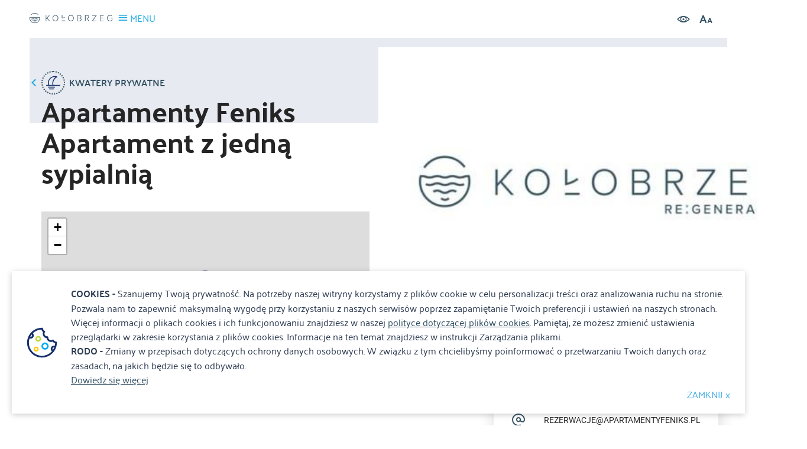

--- FILE ---
content_type: text/html; charset=UTF-8
request_url: https://kolobrzeg.eu/4779-kolobrzeg-apartamenty-feniks-apartament-z-jedna-sypialnia
body_size: 4966
content:
<!DOCTYPE html>
<html lang="pl">
<head>
    <meta charset="utf-8">
    <meta http-equiv="X-UA-Compatible" content="IE=edge">
    <meta name="viewport" content="width=device-width, initial-scale=1.0, maximum-scale=1.0, user-scalable=no"/>
        <meta name="description" content="">
        <meta name="author" content="">
        <link rel="apple-touch-icon" sizes="180x180" href="/favicon/apple-touch-icon.png">
    <link rel="icon" type="image/png" sizes="32x32" href="/favicon/favicon-32x32.png">
    <link rel="icon" type="image/png" sizes="16x16" href="/favicon/favicon-16x16.png">
    <link rel="manifest" href="/favicon/manifest.json">
    <link rel="mask-icon" href="/favicon/safari-pinned-tab.svg" color="#5bbad5">
    <link rel="shortcut icon" href="/favicon/favicon.ico">
    <meta name="msapplication-config" content="/favicon/browserconfig.xml">
    <meta name="theme-color" content="#ffffff">


	        <meta property="og:title" content="Apartamenty Feniks Apartament z jedną sypialnią"/>
	        <meta property="og:description" content=""/>
	        <meta property="og:url" content="https://kolobrzeg.eu/4779-kolobrzeg-apartamenty-feniks-apartament-z-jedna-sypialnia"/>
	        <meta property="og:locale" content="pl_PL"/>
	        <meta property="og:image" content="https://kolobrzeg.eu/media/photos/6751/xl.jpg"/>
	
	<link rel="stylesheet" href="/resources/styles/vendor.css">
    <link rel="stylesheet" href="/css/main.min.css?lm=1769433970">

    <!--[if lt IE 9]>
    <script src="https://cdnjs.cloudflare.com/ajax/libs/html5shiv/3.7.3/html5shiv.js"></script>
    <![endif]-->
    
		
    <link rel="stylesheet" type="text/css" href="/assets/ebd8890c/lib/leaflet.css" />
<script type="text/javascript" src="/resources/scripts/jquery.js"></script>
<script type="text/javascript" src="/assets/ebd8890c/lib/leaflet.js"></script>
<script type="text/javascript" src="/assets/ebd8890c/js/ts-leaflet.js"></script>
<script type="text/javascript" src="/resources/scripts/gallery.min.js"></script>
<script type="text/javascript" src="/resources/scripts/vendor.js"></script>
<script type="text/javascript" src="/resources/scripts/main.js"></script>
<title>Apartamenty Feniks Apartament z jedną sypialnią Poleska 2/003, Kołobrzeg  - Kolobrzeg.eu</title>

    <base href="/"/>
        <!-- Google tag (gtag.js) -->
    <script async src="https://www.googletagmanager.com/gtag/js?id=G-RCQXBNKLWS"></script>
    <script>
        window.dataLayer = window.dataLayer || [];
        function gtag(){dataLayer.push(arguments);}
        gtag('js', new Date());

        gtag('config', 'G-RCQXBNKLWS');
    </script>
    <!-- Google Tag Manager -->
    <script>(function(w,d,s,l,i){w[l]=w[l]||[];w[l].push({'gtm.start':
                new Date().getTime(),event:'gtm.js'});var f=d.getElementsByTagName(s)[0],
            j=d.createElement(s),dl=l!='dataLayer'?'&l='+l:'';j.async=true;j.src=
            'https://www.googletagmanager.com/gtm.js?id='+i+dl;f.parentNode.insertBefore(j,f);
        })(window,document,'script','dataLayer','GTM-MBMBLCK');</script>
    <!-- End Google Tag Manager -->
        <script type="application/ld+json">{
            "@context": "http://schema.org",
            "@type": "LocalBusiness",
            "address": {
                "@type": "PostalAddress",
                "addressLocality": "Kołobrzeg",
                "streetAddress": "Armii Krajowej 12",
                "postalCode": "78-100",
                "addressRegion": "zachodniopomorskie"
            },
            "name": "Miejska Informacja Turystyczna",
            "openingHours": [
                "Mo-Fr 08:00-16:00",
                "Sa-Su Zamknięte"
            ],
            "email": "it@um.kolobrzeg.pl",
            "telephone": "943551320",
            "vatID": "6711772177",
            "image": "https://www.kolobrzeg.eu/resources/images/logo-small.svg"
        }
    </script>
</head>

<body class="subpage details-page" >
<!-- Google Tag Manager (noscript) -->
<noscript><iframe src="https://www.googletagmanager.com/ns.html?id=GTM-MBMBLCK"
                  height="0" width="0" style="display:none;visibility:hidden"></iframe></noscript>
<!-- End Google Tag Manager (noscript) -->
<header>
    <div class="topbar">
        <div class="settings">
            <div class="input-group search open">
                <form action="/site/search">
                    <label for="site-search" style="display: none">Szukaj</label>
                    <input type="text" name="q" value="" id="site-search" placeholder="Szukaj...">
                    <button type="submit" class="search-icon" title="Szukaj"><i class="icon-search"></i></button>
                </form>
            </div>
            <div class="settings-icons">
                <a class="contrast"><i class="icon-eye"></i></a>
                <a class="bigger-fonts"><i class="icon-letters"></i></a>
            </div>
            <div id="google_translate_element"></div>
        </div>

        <script>
            function googleTranslateElementInit() {
                new google.translate.TranslateElement({pageLanguage: 'pl', includedLanguages: 'pl,en,de,ru,cs,uk,no,da,it,hr', layout: google.translate.TranslateElement.InlineLayout.SIMPLE, autoDisplay: true}, 'google_translate_element');
            }
        </script>
        <script src="https://translate.google.com/translate_a/element.js?cb=googleTranslateElementInit"></script>
    </div>
    <div class="menu-box">
        <a href="/" class="brand"><h3>Apartamenty Feniks Apartament z jedną sypialnią Poleska 2/003, Kołobrzeg  - Kolobrzeg.eu</h3></a>
        <a class="menu-toggle">
            <i class="icon-menu"></i>
            <span>MENU</span>
        </a>

        <div class="menu-toggle-box">
            <div class="settings">
                <div class="input-group search">
                    <label for="main-search" style="display: none">Szukaj</label>
                    <input type="text" name="main_search" value="" id="main-search" placeholder="Szukaj..">
                    <button type="button" class="search-icon" title="Szukaj"><i class="icon-search"></i></button>
                </div>
                <div class="settings-icons">
                    <a class="contrast" title="Wysoki kontrast"><i class="icon-eye"></i></a>
                    <a class="bigger-fonts"><i class="icon-letters" title="Rozmiar tekstu"></i></a>
                </div>
            </div>
			<ul class="main-nav" id="yw0">
<li class="has-submenu"><a href="/poznaj-kolobrzeg">Poznaj Kołobrzeg</a>
<ul>
<li><a href="/historia-miasta">Historia miasta</a></li>
<li><a href="/bogactwa-kolobrzegu">Bogactwa Kołobrzegu</a></li>
<li><a href="/historia-uzdrowiska">Historia uzdrowiska</a></li>
<li><a href="/lokalizacja-miasta">Lokalizacja miasta</a></li>
<li><a href="/kolobrzeg-w-liczbach">Kołobrzeg w liczbach</a></li>
</ul>
</li>
<li class="has-submenu"><a href="/miejsca">Miejsca</a>
<ul>
<li><a href="/noclegi">Noclegi</a></li>
<li><a href="/atrakcje">Atrakcje</a></li>
<li><a href="/gastronomia">Gastronomia</a></li>
<li><a href="/sport-i-rekreacja">Sport i rekreacja</a></li>
<li><a href="/kultura">Kultura</a></li>
<li><a href="/informacje-praktyczne">Informacje praktyczne</a></li>
</ul>
</li>
<li class="has-submenu"><a href="/trasy">Trasy</a>
<ul>
<li><a href="/rowerowe">Rowerowe</a></li>
<li><a href="/piesze">Piesze</a></li>
<li><a href="/kajakowe">Kajakowe</a></li>
</ul>
</li>
<li class="has-submenu"><a href="/wydarzenia">Wydarzenia</a>
<ul>
<li><a href="/wydarzenia-aktualnosci">Aktualności</a></li>
<li><a href="/imprezy-cykliczne">Imprezy cykliczne</a></li>
<li><a href="/jarmark-solny">Jarmark Solny (archiwum)</a></li>
<li><a href="/jarmark-bozonarodzeniowy">Festyn Mikołajkowy (archiwum)</a></li>
</ul>
</li>
<li><a href="/parkingi">Parkingi</a></li>
<li><a href="/informacje">Informacje</a></li>
<li class="has-submenu"><a href="/galeria">Galeria</a>
<ul>
<li><a target="_blank" href="http://kolobrzeg.webcamera.pl/">Kamera - Molo</a></li>
<li><a target="_blank" href="http://kolobrzeg-marina.webcamera.pl/">Kamera - Port Jachtowy</a></li>
<li><a target="_blank" href="https://www.kolobrzeg360.pl/">Kołobrzeg spacerem</a></li>
<li><a target="_blank" href="http://media3d.eu/ratusz/ratuszkg.html">Kołobrzeg zimą</a></li>
</ul>
</li>
<li><a target="_blank" href="https://latarnia.kolobrzeg.eu/">Latarnia morska</a></li>
<li><a target="_blank" href="https://baszta.kolobrzeg.eu/">Baszta lontowa</a></li>
<li><a target="_blank" href="/mariany">Mariany</a></li>
<li><a target="_blank" href="/mapping">Mapping</a></li>
</ul>			<ul class="social-icons">
                <li><a class="fb" href="https://www.facebook.com/kolobrzeg.eu" target="_blank" title="Facebook"><i class="icon-social-facebook"></i></a></li>
                    <li><a class="yt" href="https://www.youtube.com/user/klimatycznykolobrzeg" target="_blank" title="Youtube"><i class="icon-social-youtube"></i></a></li>
                        <li><a class="inst" href="https://www.instagram.com/kolobrzeg.eu" target="_blank" title="Instagram"><i class="icon-instagram"></i></a></li>
            </ul>        </div>
    </div>
</header>


<section class="details-view-heading">
    <div class="box">
        <div class="container">
            <a class="prev-page-btn" href="/kategoria/91,kwatery-prywatne">
                <i class="icon-arrow-left"></i>
                <i class="circle-icon big dblue"><img src="/media/category/91/icon-xxs.png" alt="Kwatery prywatne"></i>
                <span>Kwatery prywatne</span>
            </a>
                            <div style="background-image: url('/media/photos/6751/xxxl.jpg');" class="absolute-image ">
                    <a href="/media/photos/6751/noresize.jpg" data-rel="lightcase:gallery" title="Apartamenty Feniks Apartament z jedną sypialnią"></a>
                        <div class="info-box hidden-xs hidden-sm">
        <h3 class="title">Informacje kontaktowe</h3>
                    <div class="info-line">
                <i class="icon-pin"></i>
                <p>Poleska 2/003, Kołobrzeg</p>
            </div>
                            <div class="info-line">
                <i class="icon-phone"></i>
                <p>+48 501 336 457</p>
            </div>
                            <div class="info-line">
                <i class="icon-at"></i>
                <p><a href="mailto:rezerwacje@apartamentyfeniks.pl ">rezerwacje@apartamentyfeniks.pl </a></p>
            </div>
                            <div class="info-line">
                <i class="icon-earth"></i>
                <p><a href="http://www.apartamentyfeniks.pl" target="_blank">http://www.apartamentyfeniks.pl</a></p>
            </div>
                    </div>
                </div>
                    </div>
    </div>
    <div class="container">
        <h1 class="main-title">Apartamenty Feniks Apartament z jedną sypialnią</h1>
        <div class="row">
            <div class="col-md-6">
                					<div class="ts-map" id="map" data-latitude="54.19302" data-longitude="15.66802" data-zoom="15" data-icon="/media/category/18/marker-xxs.png" data-title="Apartamenty Feniks Apartament z jedną sypialnią"></div>                            </div>
            <div class="col-md-4">
                            </div>
        </div>
    </div>
</section>


<section class="details-view-content">
    <div class="container">
        <div class="row">
            <div class="col-lg-4 col-md-5 col-sm-6 col-xs-12 pull-right z50">
                    <div class="info-box hidden-md hidden-lg">
        <h3 class="title">Informacje kontaktowe</h3>
                    <div class="info-line">
                <i class="icon-pin"></i>
                <p>Poleska 2/003, Kołobrzeg</p>
            </div>
                            <div class="info-line">
                <i class="icon-phone"></i>
                <p>+48 501 336 457</p>
            </div>
                            <div class="info-line">
                <i class="icon-at"></i>
                <p><a href="mailto:rezerwacje@apartamentyfeniks.pl ">rezerwacje@apartamentyfeniks.pl </a></p>
            </div>
                            <div class="info-line">
                <i class="icon-earth"></i>
                <p><a href="http://www.apartamentyfeniks.pl" target="_blank">http://www.apartamentyfeniks.pl</a></p>
            </div>
                    </div>
            </div>
            <div class="col-lg-8 col-md-7 text-content">
                    <div></div>
                <div class="extra-info">
	                                        <p>
                            <strong>Ilość miejsc noclegowych</strong>: 4                        </p>
	                	                                        <p>
                            <strong>Typ</strong>: całoroczny                        </p>
	                                </div>
                <div class="addthis_inline_share_toolbox"></div>
            </div>
        </div>
                
<div class="media-container media-audio">
        <ul class="ts-list" style="list-style-type: none; padding: 0;">
            </ul>
</div>    </div>
</section>


<section>
    <div class="container">
        <div class="footer-carousel less-slides carousel-nav small">
            <div class="swiper-container">
                <div class="swiper-wrapper">
                                        <div class="swiper-slide">
                        <a href="/artykul/63/kolobrzeska-karta-mieszkanca" target="_blank"><img src="/media/photos/4478/m.png" alt="Kołobrzeska Karta Mieszkańca" /></a>
                    </div>
                                        <div class="swiper-slide">
                        <a href="/artykul/55/rodo" target="_blank"><img src="/media/photos/4849/m.jpg" alt="RODO	" /></a>
                    </div>
                                        <div class="swiper-slide">
                        <a href="/205-kolobrzeg-psia-plaza-wschodnia" target="_blank"><img src="/media/photos/6404/m.jpg" alt="Psia Plaża" /></a>
                    </div>
                                        <div class="swiper-slide">
                        <a href="/artykul/51/miejska-stacja-minielektroodpadow" target="_blank"><img src="/media/photos/3311/m.jpg" alt="Miejska Stacja Minielektroodpadów" /></a>
                    </div>
                                        <div class="swiper-slide">
                        <a href="	https://kolobrzeg.eu/upload/photos/folders/50/m.jpg" target="_blank"><img src="/media/photos/9390/m.jpg" alt="Kołobrzeskie Mariany" /></a>
                    </div>
                                    </div>
            </div>
            <i class="prev-button"></i>
            <i class="next-button"></i>
        </div>
    </div>
</section>
<footer>
    <div class="container">
        <div class="row">
            <div class="col-md-5">
                <div class="info-box">
                    <a href="#" class="brand-mono" title="Treespot"></a>
                    <div class="content">
                        <p>Miejska Informacja Turystyczna</p>
<p>ul. Armii Krajowej 12, 78-100 Kołobrzeg</p>
<p>tel. 94 35 51 320</p>
<p><a href="mailto:it@kolobrzeg.eu">it@kolobrzeg.eu</a></p>                    </div>
                </div>
            </div>
            <div class="col-md-7 text-right">
                <ul class="footer-nav" id="yw1">
<li><a href="/wydarzenia">Wydarzenia</a></li>
<li><a target="_blank" href="http://www.km.kolobrzeg.pl">Komunikacja</a></li>
<li><a href="/informacje">Aktualności</a></li>
<li><a href="/mapa-kolobrzegu">MAPA MIASTA</a></li>
<li><a target="_blank" href="/rodo">RODO</a></li>
<li><a href="/deklaracja-dostepnosci">Deklaracja dostępności</a></li>
<li><a href="/kontakt">Kontakt</a></li>
</ul>                <ul class="social-icons">
                <li><a class="fb" href="https://www.facebook.com/kolobrzeg.eu" target="_blank" title="Facebook"><i class="icon-social-facebook"></i></a></li>
                    <li><a class="yt" href="https://www.youtube.com/user/klimatycznykolobrzeg" target="_blank" title="Youtube"><i class="icon-social-youtube"></i></a></li>
                        <li><a class="inst" href="https://www.instagram.com/kolobrzeg.eu" target="_blank" title="Instagram"><i class="icon-instagram"></i></a></li>
            </ul>            </div>
        </div>
    </div>
    <div class="copyrights text-center">
        Realizacja: <a href="#" target="_blank">Amistad.pl</a>
    </div>
</footer>

    <div id="accept-cookies-question">
        <b>COOKIES - </b>
        Szanujemy Twoją prywatność. Na potrzeby naszej witryny korzystamy z plików cookie w celu personalizacji treści oraz analizowania ruchu na stronie. Pozwala nam to zapewnić maksymalną wygodę przy korzystaniu z naszych serwisów poprzez zapamiętanie Twoich preferencji i ustawień na naszych stronach. Więcej informacji o plikach cookies i ich funkcjonowaniu znajdziesz w naszej <a href="/polityka_cookies.pdf">polityce dotyczącej plików cookies</a>. Pamiętaj, że możesz zmienić ustawienia przeglądarki w zakresie korzystania z plików cookies. Informacje na ten temat znajdziesz w instrukcji Zarządzania plikami.
        <br />
        <b>RODO - </b>
        Zmiany w przepisach dotyczących ochrony danych osobowych. W związku z tym chcielibyśmy poinformować o przetwarzaniu Twoich danych oraz zasadach, na jakich będzie się to odbywało.<br />

        <a href="/artykul/55/rodo" target="_blank">Dowiedz się więcej</a> <br />
        <a class="close">ZAMKNIJ x</a>
    </div>

    <script>
        $(function() {
            $('#accept-cookies-question a').click(function() {
                $.cookie('cookies_rodo', 1, {expires: 360});
                $('#accept-cookies-question').fadeOut('fast')
            })
        })
    </script>


<script type="text/javascript" src="//s7.addthis.com/js/300/addthis_widget.js#pubid=ra-596e250af479aba3"></script>
</html>
<script type="text/javascript">
/*<![CDATA[*/

    Site.setLang('pl');

/*]]>*/
</script>
